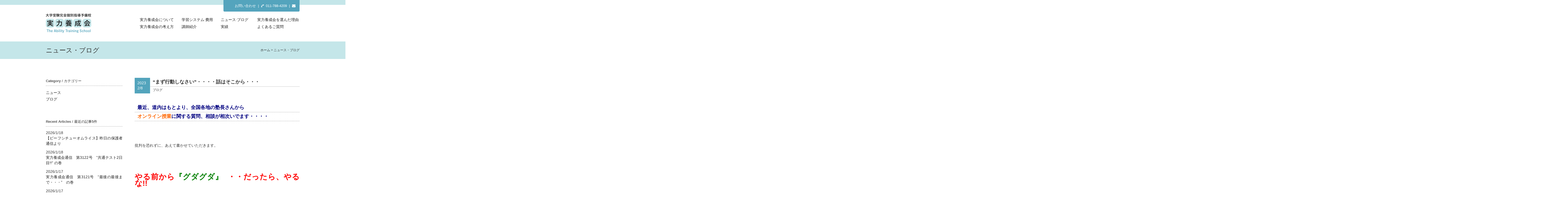

--- FILE ---
content_type: text/html; charset=UTF-8
request_url: http://jitsuryoku.jp/news/blog/90922
body_size: 5092
content:
<!DOCTYPE html>
<html lang="ja">
<head>
<meta charset="UTF-8" />
<meta name="viewport" content="width=1024, maximum-scale=1.0, user-scalable=yes">
	<meta name="description" content="">
	<title></title>
	<meta property="og:title" content="">
	<meta property="og:type" content="website">
	<meta property="og:description" content="">
	<meta property="og:url" content="http://jitsuryoku.jp/">
	<meta property="og:image" content="http://jitsuryoku.jp//images/og.jpg">
	<meta property="og:site_name" content="大学受験完全個別指導予備校　実力養成会">
	<meta property="og:locale" content="ja_JP">
<link rel="shortcut icon" href="http://jitsuryoku.jp/wp-content/themes/twentyten-child/images/icon.ico" >
<link rel="stylesheet" type="text/css" media="all" href="http://jitsuryoku.jp/wp-content/themes/twentyten-child/css/style.css" />
<link rel="stylesheet" type="text/css" media="all" href="http://jitsuryoku.jp/wp-content/themes/twentyten-child/css/font-awesome.min.css">
</head>

<body id="elm-1" class="post-template-default single single-post postid-90922 single-format-standard">
<div id="wrapper" class="hfeed">
	<div id="header">
		<div class="top_info">
			<span class="top_info_box">
				<div class="top_info_inner">
					<span class="head_con"><a href="/contact">お問い合わせ</a></span>&nbsp;&nbsp;|&nbsp;&nbsp;<i class="fa fa-phone fa-rotate-90"></i>&nbsp;&nbsp;011-788-4209&nbsp;&nbsp;|&nbsp;&nbsp;<a href="/contact"><i class="fa fa-envelope"></i></a>
				</div>
			<span>
		</div>
		<div class="layout_l">
			<a href="http://jitsuryoku.jp"><img src="http://jitsuryoku.jp/wp-content/themes/twentyten-child/images/header_rogo.png" alt="大学受験完全個別指導予備校 実力養成会　The Ability Training School" width="168" height="72"></a>
		</div>
		<div class="layout_r">
			<nav>
									<ul class="nav01">
						<li class="btnbox01"><a href="/about">実力養成会について</a></li>
						<li class="btnbox02"><a href="/system">学習システム&#183;費用</a></li>
						<li class="btnbox03"><a href="/news">ニュース&#183;ブログ</a></li>
						<li><a href="/reason">実力養成会を選んだ理由</a></li>
					</ul>
					<ul>
						<li class="btnbox01"><a href="/thinking">実力養成会の考え方</a></li>
						<li class="btnbox02"><a href="/teacher">講師紹介</a></li>
						<li class="btnbox03"><a href="/performance">実績</a></li>
						<li><a href="/question">よくあるご質問</a></li>
					</ul>
							</nav>
		</div>
	</div><!-- #header -->

	<div id="main">
	<div id="container" class="one-column">
		<div id="content" role="main">
			<div class="width_max_blue">
				<div class="content_heder">
					<div class="layout_l"><h1>ニュース・ブログ</h1></div>
					<div class="layout_r">
						<nav id="breadcrumbs">
							<ol>
							    <li itemscope="itemscope" itemtype="http://data-vocabulary.org/Breadcrumb">
							      <a itemprop="url" href="http://jitsuryoku.jp"><span itemprop="title">ホーム</span></a>
							    </li>
							    <li itemscope="itemscope" itemtype="http://data-vocabulary.org/Breadcrumb">
							      <span itemprop="title">ニュース・ブログ</span>
							    </li>
							</ol>
						</nav>
					</div>
				</div><!-- content_heder -->
			</div><!-- #width_max_blue -->
			<div id="news01">
				<div class="common_layout_l">
					
		<div id="primary" class="widget-area" role="complementary">
			<ul class="xoxo">

			<li class="widget-box">
				<h3 class="widget-title"><span>Category</span> / カテゴリー</h3>
				<ul>
									<li class="cat-item cat-item-2"><a href="http://jitsuryoku.jp/news/category/news" >ニュース</a>
</li>
	<li class="cat-item cat-item-1"><a href="http://jitsuryoku.jp/news/category/blog" >ブログ</a>
</li>
				</ul>
			</li>

			<li class="widget-box">
				<h3 class="widget-title"><span>Recent Articles</span> / 最近の記事5件</h3>
				<ul>
															<li class="widget-new">2026/1/18<br />
					<a href="http://jitsuryoku.jp/news/blog/136744">
					【ビーフシチューオムライス】昨日の保護者通信より					</a></li>
										<li class="widget-new">2026/1/18<br />
					<a href="http://jitsuryoku.jp/news/news/136703">
					実力養成会通信　第3122号　&#8221;共通テスト2日目!!&#8221; の巻					</a></li>
										<li class="widget-new">2026/1/17<br />
					<a href="http://jitsuryoku.jp/news/news/136711">
					実力養成会通信　第3121号　&#8221;最後の最後まで・・・&#8221;　の巻					</a></li>
										<li class="widget-new">2026/1/17<br />
					<a href="http://jitsuryoku.jp/news/blog/136714">
					共通テスト1日目!!					</a></li>
										<li class="widget-new">2026/1/16<br />
					<a href="http://jitsuryoku.jp/news/blog/136685">
					さぁ～本番前日、最終チェックです!!					</a></li>
														</ul>
			</li>


			<li id="archives" class="widget-container widget-box">
				<h3 class="widget-title"><span>Archive</span> / アーカイブ</h3>
				<ul>
					<select name="archive-dropdown" onChange='document.location.href=this.options[this.selectedIndex].value;'> 
					  <option value="">月を選択</option> 
					  	<option value='http://jitsuryoku.jp/news/date/2026/01'> 2026年1月 </option>
	<option value='http://jitsuryoku.jp/news/date/2025/12'> 2025年12月 </option>
	<option value='http://jitsuryoku.jp/news/date/2025/11'> 2025年11月 </option>
	<option value='http://jitsuryoku.jp/news/date/2025/10'> 2025年10月 </option>
	<option value='http://jitsuryoku.jp/news/date/2025/09'> 2025年9月 </option>
	<option value='http://jitsuryoku.jp/news/date/2025/08'> 2025年8月 </option>
	<option value='http://jitsuryoku.jp/news/date/2025/07'> 2025年7月 </option>
	<option value='http://jitsuryoku.jp/news/date/2025/06'> 2025年6月 </option>
	<option value='http://jitsuryoku.jp/news/date/2025/05'> 2025年5月 </option>
	<option value='http://jitsuryoku.jp/news/date/2025/04'> 2025年4月 </option>
	<option value='http://jitsuryoku.jp/news/date/2025/03'> 2025年3月 </option>
	<option value='http://jitsuryoku.jp/news/date/2025/02'> 2025年2月 </option>
	<option value='http://jitsuryoku.jp/news/date/2025/01'> 2025年1月 </option>
	<option value='http://jitsuryoku.jp/news/date/2024/12'> 2024年12月 </option>
	<option value='http://jitsuryoku.jp/news/date/2024/11'> 2024年11月 </option>
	<option value='http://jitsuryoku.jp/news/date/2024/10'> 2024年10月 </option>
	<option value='http://jitsuryoku.jp/news/date/2024/09'> 2024年9月 </option>
	<option value='http://jitsuryoku.jp/news/date/2024/08'> 2024年8月 </option>
	<option value='http://jitsuryoku.jp/news/date/2024/07'> 2024年7月 </option>
	<option value='http://jitsuryoku.jp/news/date/2024/06'> 2024年6月 </option>
	<option value='http://jitsuryoku.jp/news/date/2024/05'> 2024年5月 </option>
	<option value='http://jitsuryoku.jp/news/date/2024/04'> 2024年4月 </option>
	<option value='http://jitsuryoku.jp/news/date/2024/03'> 2024年3月 </option>
	<option value='http://jitsuryoku.jp/news/date/2024/02'> 2024年2月 </option>
	<option value='http://jitsuryoku.jp/news/date/2024/01'> 2024年1月 </option>
	<option value='http://jitsuryoku.jp/news/date/2023/12'> 2023年12月 </option>
	<option value='http://jitsuryoku.jp/news/date/2023/11'> 2023年11月 </option>
	<option value='http://jitsuryoku.jp/news/date/2023/10'> 2023年10月 </option>
	<option value='http://jitsuryoku.jp/news/date/2023/09'> 2023年9月 </option>
	<option value='http://jitsuryoku.jp/news/date/2023/08'> 2023年8月 </option>
	<option value='http://jitsuryoku.jp/news/date/2023/07'> 2023年7月 </option>
	<option value='http://jitsuryoku.jp/news/date/2023/06'> 2023年6月 </option>
	<option value='http://jitsuryoku.jp/news/date/2023/05'> 2023年5月 </option>
	<option value='http://jitsuryoku.jp/news/date/2023/04'> 2023年4月 </option>
	<option value='http://jitsuryoku.jp/news/date/2023/03'> 2023年3月 </option>
	<option value='http://jitsuryoku.jp/news/date/2023/02'> 2023年2月 </option>
	<option value='http://jitsuryoku.jp/news/date/2023/01'> 2023年1月 </option>
	<option value='http://jitsuryoku.jp/news/date/2022/12'> 2022年12月 </option>
	<option value='http://jitsuryoku.jp/news/date/2022/11'> 2022年11月 </option>
	<option value='http://jitsuryoku.jp/news/date/2022/10'> 2022年10月 </option>
	<option value='http://jitsuryoku.jp/news/date/2022/09'> 2022年9月 </option>
	<option value='http://jitsuryoku.jp/news/date/2022/08'> 2022年8月 </option>
	<option value='http://jitsuryoku.jp/news/date/2022/07'> 2022年7月 </option>
	<option value='http://jitsuryoku.jp/news/date/2022/06'> 2022年6月 </option>
	<option value='http://jitsuryoku.jp/news/date/2022/05'> 2022年5月 </option>
	<option value='http://jitsuryoku.jp/news/date/2022/04'> 2022年4月 </option>
	<option value='http://jitsuryoku.jp/news/date/2022/03'> 2022年3月 </option>
	<option value='http://jitsuryoku.jp/news/date/2022/02'> 2022年2月 </option>
	<option value='http://jitsuryoku.jp/news/date/2022/01'> 2022年1月 </option>
	<option value='http://jitsuryoku.jp/news/date/2021/12'> 2021年12月 </option>
	<option value='http://jitsuryoku.jp/news/date/2021/11'> 2021年11月 </option>
	<option value='http://jitsuryoku.jp/news/date/2021/10'> 2021年10月 </option>
	<option value='http://jitsuryoku.jp/news/date/2021/09'> 2021年9月 </option>
	<option value='http://jitsuryoku.jp/news/date/2021/08'> 2021年8月 </option>
	<option value='http://jitsuryoku.jp/news/date/2021/07'> 2021年7月 </option>
	<option value='http://jitsuryoku.jp/news/date/2021/06'> 2021年6月 </option>
	<option value='http://jitsuryoku.jp/news/date/2021/05'> 2021年5月 </option>
	<option value='http://jitsuryoku.jp/news/date/2021/04'> 2021年4月 </option>
	<option value='http://jitsuryoku.jp/news/date/2021/03'> 2021年3月 </option>
	<option value='http://jitsuryoku.jp/news/date/2021/02'> 2021年2月 </option>
	<option value='http://jitsuryoku.jp/news/date/2021/01'> 2021年1月 </option>
	<option value='http://jitsuryoku.jp/news/date/2020/12'> 2020年12月 </option>
	<option value='http://jitsuryoku.jp/news/date/2020/11'> 2020年11月 </option>
	<option value='http://jitsuryoku.jp/news/date/2020/10'> 2020年10月 </option>
	<option value='http://jitsuryoku.jp/news/date/2020/09'> 2020年9月 </option>
	<option value='http://jitsuryoku.jp/news/date/2020/08'> 2020年8月 </option>
	<option value='http://jitsuryoku.jp/news/date/2020/07'> 2020年7月 </option>
	<option value='http://jitsuryoku.jp/news/date/2020/06'> 2020年6月 </option>
	<option value='http://jitsuryoku.jp/news/date/2020/05'> 2020年5月 </option>
	<option value='http://jitsuryoku.jp/news/date/2020/04'> 2020年4月 </option>
	<option value='http://jitsuryoku.jp/news/date/2020/03'> 2020年3月 </option>
	<option value='http://jitsuryoku.jp/news/date/2020/02'> 2020年2月 </option>
	<option value='http://jitsuryoku.jp/news/date/2020/01'> 2020年1月 </option>
	<option value='http://jitsuryoku.jp/news/date/2019/12'> 2019年12月 </option>
	<option value='http://jitsuryoku.jp/news/date/2019/11'> 2019年11月 </option>
	<option value='http://jitsuryoku.jp/news/date/2019/10'> 2019年10月 </option>
	<option value='http://jitsuryoku.jp/news/date/2019/09'> 2019年9月 </option>
	<option value='http://jitsuryoku.jp/news/date/2019/08'> 2019年8月 </option>
	<option value='http://jitsuryoku.jp/news/date/2019/07'> 2019年7月 </option>
	<option value='http://jitsuryoku.jp/news/date/2019/06'> 2019年6月 </option>
	<option value='http://jitsuryoku.jp/news/date/2019/05'> 2019年5月 </option>
	<option value='http://jitsuryoku.jp/news/date/2019/04'> 2019年4月 </option>
	<option value='http://jitsuryoku.jp/news/date/2019/03'> 2019年3月 </option>
	<option value='http://jitsuryoku.jp/news/date/2019/02'> 2019年2月 </option>
	<option value='http://jitsuryoku.jp/news/date/2019/01'> 2019年1月 </option>
	<option value='http://jitsuryoku.jp/news/date/2018/12'> 2018年12月 </option>
	<option value='http://jitsuryoku.jp/news/date/2018/11'> 2018年11月 </option>
	<option value='http://jitsuryoku.jp/news/date/2018/10'> 2018年10月 </option>
	<option value='http://jitsuryoku.jp/news/date/2018/09'> 2018年9月 </option>
	<option value='http://jitsuryoku.jp/news/date/2018/08'> 2018年8月 </option>
	<option value='http://jitsuryoku.jp/news/date/2018/07'> 2018年7月 </option>
	<option value='http://jitsuryoku.jp/news/date/2018/06'> 2018年6月 </option>
	<option value='http://jitsuryoku.jp/news/date/2018/05'> 2018年5月 </option>
	<option value='http://jitsuryoku.jp/news/date/2018/04'> 2018年4月 </option>
	<option value='http://jitsuryoku.jp/news/date/2018/03'> 2018年3月 </option>
	<option value='http://jitsuryoku.jp/news/date/2018/02'> 2018年2月 </option>
	<option value='http://jitsuryoku.jp/news/date/2018/01'> 2018年1月 </option>
	<option value='http://jitsuryoku.jp/news/date/2017/12'> 2017年12月 </option>
	<option value='http://jitsuryoku.jp/news/date/2017/11'> 2017年11月 </option>
	<option value='http://jitsuryoku.jp/news/date/2017/10'> 2017年10月 </option>
	<option value='http://jitsuryoku.jp/news/date/2017/09'> 2017年9月 </option>
	<option value='http://jitsuryoku.jp/news/date/2017/08'> 2017年8月 </option>
	<option value='http://jitsuryoku.jp/news/date/2017/07'> 2017年7月 </option>
	<option value='http://jitsuryoku.jp/news/date/2017/06'> 2017年6月 </option>
	<option value='http://jitsuryoku.jp/news/date/2017/05'> 2017年5月 </option>
	<option value='http://jitsuryoku.jp/news/date/2017/04'> 2017年4月 </option>
	<option value='http://jitsuryoku.jp/news/date/2017/03'> 2017年3月 </option>
	<option value='http://jitsuryoku.jp/news/date/2017/02'> 2017年2月 </option>
	<option value='http://jitsuryoku.jp/news/date/2017/01'> 2017年1月 </option>
	<option value='http://jitsuryoku.jp/news/date/2016/12'> 2016年12月 </option>
	<option value='http://jitsuryoku.jp/news/date/2016/11'> 2016年11月 </option>
	<option value='http://jitsuryoku.jp/news/date/2016/10'> 2016年10月 </option>
	<option value='http://jitsuryoku.jp/news/date/2016/09'> 2016年9月 </option>
	<option value='http://jitsuryoku.jp/news/date/2016/08'> 2016年8月 </option>
	<option value='http://jitsuryoku.jp/news/date/2016/07'> 2016年7月 </option>
	<option value='http://jitsuryoku.jp/news/date/2016/06'> 2016年6月 </option>
	<option value='http://jitsuryoku.jp/news/date/2016/05'> 2016年5月 </option>
	<option value='http://jitsuryoku.jp/news/date/2016/04'> 2016年4月 </option>
	<option value='http://jitsuryoku.jp/news/date/2016/03'> 2016年3月 </option>
	<option value='http://jitsuryoku.jp/news/date/2016/02'> 2016年2月 </option>
	<option value='http://jitsuryoku.jp/news/date/2016/01'> 2016年1月 </option>
	<option value='http://jitsuryoku.jp/news/date/2015/12'> 2015年12月 </option>
	<option value='http://jitsuryoku.jp/news/date/2015/11'> 2015年11月 </option>
	<option value='http://jitsuryoku.jp/news/date/2015/10'> 2015年10月 </option>
	<option value='http://jitsuryoku.jp/news/date/2015/09'> 2015年9月 </option>
	<option value='http://jitsuryoku.jp/news/date/2015/08'> 2015年8月 </option>
	<option value='http://jitsuryoku.jp/news/date/2015/07'> 2015年7月 </option>
	<option value='http://jitsuryoku.jp/news/date/2015/06'> 2015年6月 </option>
	<option value='http://jitsuryoku.jp/news/date/2015/05'> 2015年5月 </option>
	<option value='http://jitsuryoku.jp/news/date/2015/04'> 2015年4月 </option>
					</select>
				</ul>
			</li>

			

					</ul>
		</div><!-- #primary .widget-area -->

				</div>

				<div class="common_layout_r">
					

				<div id="post-90922" class="post-90922 post type-post status-publish format-standard hentry category-blog">
					<div class="news_title">
						<p class="news_timebox">
							2023<br />
							2/8						</p>
						<h2 class="entry-title">&#8220;まず行動しなさい&#8221;・・・・話はそこから・・・</h2>
						<p class="news_cg">ブログ</p>
					</div>

					<div class="entry-content">
						<h2><strong><span style="color: #000080;">最近、道内はもとより、全国各地の塾長さんから</span></strong></h2>
<h2><strong><span style="color: #000080;"><span style="color: #ff6600;">オンライン授業</span>に関する質問、相談が相次いでます・・・・</span></strong></h2>
<p>&nbsp;</p>
<p>&nbsp;</p>
<p>批判を恐れずに、あえて書かせていただきます。</p>
<p>&nbsp;</p>
<p>&nbsp;</p>
<h1><strong><span style="color: #ff0000;">やる前から<span style="color: #008000;">『グダグダ』 </span> ・・だったら、やるな!!</span></strong></h1>
<p>&nbsp;</p>
<p>&nbsp;</p>
<p>&nbsp;</p>
<p>こういうケースは・・・・・どうしてるんですか?</p>
<p>こういう場合は、どのようにされてるんですか?</p>
<p>早朝授業の時の保護者の了承はどのように取り付けてるんですか?</p>
<p>&nbsp;</p>
<p>&nbsp;</p>
<p>&nbsp;</p>
<h1><strong><span style="color: #ff0000;">そんなの実際にやりながら解決、克服しなさい!!</span></strong></h1>
<p>&nbsp;</p>
<p>&nbsp;</p>
<p>&nbsp;</p>
<p>&nbsp;</p>
<p>よく言えば・・・・・・<strong><span style="color: #000080;">&#8220;石橋をたたいて渡る&#8221;</span></strong></p>
<p>&nbsp;</p>
<p>私から言わせたら・・・・</p>
<h2><strong><span style="color: #000080;">石橋たたいてるうちに、まわりから取り残されるよ(笑)</span></strong></h2>
<p>&nbsp;</p>
<p>&nbsp;</p>
<p>&nbsp;</p>
<h1><strong><span style="color: #ff0000;">結局はシンプルに<span style="color: #008000;">&#8220;やる気&#8221;</span>の問題。</span></strong></h1>
<p>&nbsp;</p>
<p>&nbsp;</p>
<p>&nbsp;</p>
<p>&nbsp;</p>
<p>&nbsp;</p>
<p>本日も、最後まで、読んでいただき、ありがとうございました。</p>
<p>&nbsp;</p>
<p>&nbsp;</p>
<p>&nbsp;</p>
<p>&nbsp;</p>
											</div><!-- .entry-content -->

				</div><!-- #post-## -->

				
			<div id="comments">




</div><!-- #comments -->

				</div>
				<div class="page_n">
					<div class="wp-pagenavi clearfix">
						<div class="c_inner">
						    <p class="navileft">
						        <a href="http://jitsuryoku.jp/news/blog/90909" rel="prev"><span class="single_p01">&lt;</span> 前の記事へ</a>						    </p>
						    <p class="navitop">
						        <a href="http://jitsuryoku.jp/news">ニュース・ブログ一覧へ</a>
						    </p>
						    <p class="naviright">
						        <a href="http://jitsuryoku.jp/news/blog/90976" rel="next"><span class="single_p02">&gt;</span> 次の記事へ</a>						    </p>
					    </div>
					</div>
				</div>
			</div><!-- #news -->
		</div><!-- #content -->
	</div><!-- #container -->
	</div><!-- #main -->

	<div id="footer" role="contentinfo">
			<div class="width_max_blue">
				<div class="footer_inner">
					<div id="site-info">
						<ul class="foot_space">
							<li>実力養成会&emsp;<span>大学受験完全個別指導予備校</span>&emsp;&emsp;</li>
							<li>&#12306;060-0809&emsp;北海道札幌市北区北9条西4丁目&nbsp;キャッスルエルム203号室</li>
							<li>TEL&#12539;FAX&nbsp;011-788-4209&emsp;指導時間&nbsp;10:00-22:00（年中無休）</li>
						</ul>
					</div><!-- #site-info -->
					<div id="footernav">
						<nav>
							<ul class="nav01">
								<li><a href="/about">実力養成会について</a>&nbsp;|&nbsp;</li>
								<li><a href="/thinking">実力養成会の考え方</a>&nbsp;|&nbsp;</li>
								<li><a href="/system">学習システム&#183;費用</a>&nbsp;|&nbsp;</li>
								<li><a href="/teacher">講師紹介</a>&nbsp;|&nbsp;</li>
								<li><a href="/news">ニュース&#183;ブログ</a></li>
							</ul>
							<ul class="nav02">
								<li><a href="/performance">実績</a>&nbsp;|&nbsp;</li>
								<li><a href="/reason">実力養成会を選んだ理由</a>&nbsp;|&nbsp;</li>
								<li><a href="/question">よくあるご質問</a>&nbsp;|&nbsp;</li>
								<li><a href="/contact">お問い合わせ</a>&nbsp;|&nbsp;</li>
								<li><a href="/privacy">プライバシーポリシー</a></li>
							</ul>
						</nav>
					</div>
				</div>
			</div>

			<div id="site-generator">
				<ul>
					<li class="l"><small>2015&nbsp;&copy;&nbsp;Jitsuryoku-yousei-kai.</small></li>
					<li class="r"><a href="#elm-1"><i class="fa fa-angle-up"></i></a></li>
				</ul>
			</div><!-- #site-generator -->
	</div><!-- #footer -->

</div><!-- #wrapper -->

	<script type="text/javascript" src="http://jitsuryoku.jp/wp-content/themes/twentyten-child/js/jquery-1.11.2.js"></script>
	<script type="text/javascript" src="http://jitsuryoku.jp/wp-content/themes/twentyten-child/js/smooth-scroll.js"></script>
	<script type="text/javascript" src="http://jitsuryoku.jp/wp-content/themes/twentyten-child/js/acordion.js"></script>
	<script type="text/javascript" src="http://jitsuryoku.jp/wp-content/themes/twentyten-child/js/contact.js"></script>
	<script>
	  (function(i,s,o,g,r,a,m){i['GoogleAnalyticsObject']=r;i[r]=i[r]||function(){
	  (i[r].q=i[r].q||[]).push(arguments)},i[r].l=1*new Date();a=s.createElement(o),
	  m=s.getElementsByTagName(o)[0];a.async=1;a.src=g;m.parentNode.insertBefore(a,m)
	  })(window,document,'script','//www.google-analytics.com/analytics.js','ga');

	  ga('create', 'UA-62339566-1', 'auto');
	  ga('send', 'pageview');

	</script>
</body>
</html>
